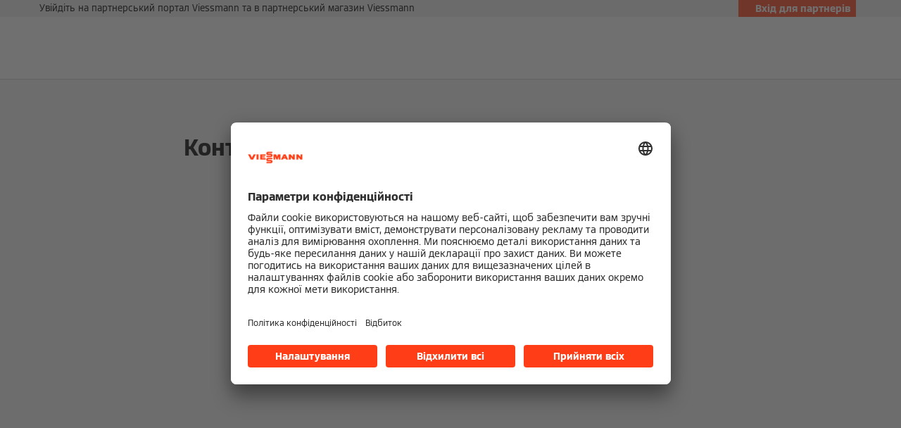

--- FILE ---
content_type: text/html;charset=utf-8
request_url: https://www.viessmann.ua/uk/kontakt/konsultatsiya.html
body_size: 13243
content:
<!DOCTYPE HTML>
<html lang="uk-UA">
    <head>

  
  <meta charset="UTF-8"/>
  <title>Ваш запит | Viessmann UA</title>
  

  

  <meta name="robots" content="noindex"/>

  
    
    <meta property="og:type" content="article"/>
  
    
    <meta property="og:url" content="https://www.viessmann.ua/uk/kontakt/konsultatsiya.html"/>
  
    
    <meta property="og:title" content="Ваш запит | Viessmann UA"/>
  
    
    <meta property="og:locale" content="uk_UA"/>
  
    
    <meta property="article:published_time" content="2024-05-14T13:58:38.854Z"/>
  
    
    <meta property="article:modified_time" content="2025-10-24T14:37:40.627Z"/>
  
    <meta name="twitter:card" content="summary"/>
    
  
    
    <meta property="og:image" content="https://www.viessmann.ua/content/dam/public-brands/master/general/viessmann-flags-allendorf.jpg/_jcr_content/renditions/original./viessmann-flags-allendorf.jpg"/>
  
    
    <meta property="og:image:width" content="1200"/>
  
    
    <meta property="og:image:height" content="630"/>
  

  <script defer="defer" type="text/javascript" src="/.rum/@adobe/helix-rum-js@%5E2/dist/rum-standalone.js"></script>
<link rel="canonical" href="https://www.viessmann.ua/uk/kontakt/konsultatsiya.html"/>

  <link rel="alternate" hreflang="uk-UA" href="https://www.viessmann.ua/uk/kontakt/konsultatsiya.html"/>


  <meta name="viewport" content="width=device-width, initial-scale=1"/>



  














  <link rel="preload" as="font" type="font/woff2" crossorigin href="/etc.clientlibs/viessmann-corporate/clientlibs/vic.app/resources/fonts/ViessmannWeb-v3-Light.woff2"/>
  <link rel="preload" as="font" type="font/woff2" crossorigin href="/etc.clientlibs/viessmann-corporate/clientlibs/vic.app/resources/fonts/ViessmannWeb-v3-Regular.woff2"/>
  <link rel="preload" as="font" type="font/woff2" crossorigin href="/etc.clientlibs/viessmann-corporate/clientlibs/vic.app/resources/fonts/ViessmannWeb-v3-Bold.woff2"/>
  <link rel="preload" as="font" type="font/woff2" crossorigin href="/etc.clientlibs/viessmann-corporate/clientlibs/vic.app/resources/fonts/ViessmannWeb-v3-WideRegular.woff2"/>





  <link rel="apple-touch-icon" sizes="57x57" href="/etc.clientlibs/viessmann-corporate/clientlibs/vic.app/resources/favicons/apple-touch-icon-57x57.png"/>
  <link rel="apple-touch-icon" sizes="60x60" href="/etc.clientlibs/viessmann-corporate/clientlibs/vic.app/resources/favicons/apple-touch-icon-60x60.png"/>
  <link rel="apple-touch-icon" sizes="72x72" href="/etc.clientlibs/viessmann-corporate/clientlibs/vic.app/resources/favicons/apple-touch-icon-72x72.png"/>
  <link rel="apple-touch-icon" sizes="76x76" href="/etc.clientlibs/viessmann-corporate/clientlibs/vic.app/resources/favicons/apple-touch-icon-76x76.png"/>
  <link rel="apple-touch-icon" sizes="114x114" href="/etc.clientlibs/viessmann-corporate/clientlibs/vic.app/resources/favicons/apple-touch-icon-114x114.png"/>
  <link rel="apple-touch-icon" sizes="120x120" href="/etc.clientlibs/viessmann-corporate/clientlibs/vic.app/resources/favicons/apple-touch-icon-120x120.png"/>
  <link rel="apple-touch-icon" sizes="144x144" href="/etc.clientlibs/viessmann-corporate/clientlibs/vic.app/resources/favicons/apple-touch-icon-144x144.png"/>
  <link rel="apple-touch-icon" sizes="152x152" href="/etc.clientlibs/viessmann-corporate/clientlibs/vic.app/resources/favicons/apple-touch-icon-152x152.png"/>
  <link rel="apple-touch-icon" sizes="180x180" href="/etc.clientlibs/viessmann-corporate/clientlibs/vic.app/resources/favicons/apple-touch-icon-180x180.png"/>
  <link rel="icon" type="image/png" sizes="192x192" href="/etc.clientlibs/viessmann-corporate/clientlibs/vic.app/resources/favicons/android-icon-192x192.png"/>
  <link rel="icon" type="image/png" sizes="96x96" href="/etc.clientlibs/viessmann-corporate/clientlibs/vic.app/resources/favicons/favicon-96x96.png"/>
  <link rel="icon" type="image/png" sizes="32x32" href="/etc.clientlibs/viessmann-corporate/clientlibs/vic.app/resources/favicons/favicon-32x32.png"/>
  <link rel="icon" type="image/png" sizes="16x16" href="/etc.clientlibs/viessmann-corporate/clientlibs/vic.app/resources/favicons/favicon-16x16.png"/>

  <link rel="manifest" href="/etc.clientlibs/viessmann-corporate/clientlibs/vic.app/resources/favicons/site.webmanifest"/>
  <link rel="mask-icon" href="/etc.clientlibs/viessmann-corporate/clientlibs/vic.app/resources/favicons/safari-pinned-tab.svg" color="#ff3e17"/>
  <link rel="shortcut icon" href="/etc.clientlibs/viessmann-corporate/clientlibs/vic.app/resources/favicons/favicon.ico"/>

  <meta name="msapplication-TileColor" content="#ff3e17"/>
  <meta name="theme-color" content="#ffffff"/>











  
<link href="/etc.clientlibs/viessmann-corporate/clientlibs/vic.app.lc-16618f538e3f635a8f123279eb143970-lc.min.css" rel="stylesheet" type="text/css">

  












     





  <script id="usercentrics-cmp" data-settings-id="PmL5QtJkS" src="https://app.usercentrics.eu/browser-ui/latest/loader.js" defer></script>
  





  
  <script>
    window.dataLayer = window.dataLayer || [];
    function gtag() {
      dataLayer.push(arguments);
    }

    gtag("consent", "default", {
      ad_storage: "denied",
      analytics_storage: "denied",
      ad_personalization: "denied",
      ad_user_data: "denied",
      wait_for_update: 2000
    });

    gtag("set", "ads_data_redaction", true);
    gtag("set", "url_passthrough", false);

    (function (w, d, s, l, i) {
      w[l] = w[l] || [];
      w[l].push({
        'gtm.start': new Date().getTime(), event: 'gtm.js'
      });
      var f = d.getElementsByTagName(s)[0],
      j = d.createElement(s), dl = l != 'dataLayer' ? '&l=' + l : '';
      j.async = true;
      j.src = '' || 'https://t.viessmann.ua/gtm.js?id=' + i + dl;
      f.parentNode.insertBefore(j, f);
    })(window, document, 'script', 'dataLayer', 'GTM-T7J6GLS');
  </script>






  
    
    

    

    
    
    

  
  
</head>
    
    <body class="contentpage page basicpage vic-m-app    " id="contentpage-033ea3eb6e">
        
        
        
            




            



            
  <noscript>
    <iframe height="0" style="display:none;visibility:hidden" width="0" src="https://www.googletagmanager.com/ns.html?id=GTM-T7J6GLS">
    </iframe>
  </noscript>


<div class="vic-m-page vic-m-page--content-page  ">
  <div id="vic-app-config" data-config-url="/uk/_jcr_content.config.json" data-template="CONTENTPAGE" data-content-path="/content/public-brands/ua/uk/contact/konsultatsiya" data-parent-path="/content/public-brands/ua/uk/contact" data-ext-page="false" data-noindex="true">
  </div>

  <div id="vic-external-search-data">
  </div>

  

  


<div class="aem-Grid aem-Grid--12 aem-Grid--default--12 ">
    
    <div class="header aem-GridColumn aem-GridColumn--default--newline aem-GridColumn--default--12 aem-GridColumn--offset--default--0">
<vic-m-header role="banner" class="vic-m-header">
  <div class="vic-m-header__invisible-links">
    <a class="vic-e-link" href="#vic-main-content" target="_self">
      <span class="vic-e-link__label">Skip to main content</span>
      
  <vic-e-icon aria-hidden="true" icon-id="vic-icon-chevron-right" class="vic-e-icon vic-e-link__icon"></vic-e-icon>

    </a>
  </div>
  <div class="vic-m-header__top-bar">
    <div class="vic-m-header__top-bar-container">
      <p class="vic-m-header__top-bar-text">Увійдіть на партнерський портал Viessmann та в партнерський магазин Viessmann</p>
      
      <vic-m-partner-login-overlay-toggle class="vic-m-partner-login-overlay-toggle vic-m-header__top-bar-overlay-toggle" content-url="/content/experience-fragments/public-brands/ua/uk/professionals-login/master/_jcr_content/root/partnerLoginOverlay.partnerLoginOverlay.html">
        <button class="vic-m-partner-login-overlay-toggle__button">
          
  <vic-e-icon aria-hidden="true" icon-id="vic-icon-person" class="vic-e-icon vic-m-partner-login-overlay-toggle__button-icon"></vic-e-icon>

          <span class="vic-m-partner-login-overlay-toggle__button-label">Вхід для партнерів</span>
        </button>
      </vic-m-partner-login-overlay-toggle>
    </div>
  </div>

  <div class="vic-m-header__main">
    <button class="vic-m-header__navigation-toggle" aria-label="Відкрита навігація" aria-controls="#vic-navigation">
      
  <vic-e-icon aria-hidden="true" icon-id="vic-icon-nav-burger" class="vic-e-icon vic-m-header__navigation-toggle-icon"></vic-e-icon>

      
    </button>

    <a href="https://www.viessmann.ua/" class="vic-m-header__logo-link" aria-label="Перейти на головну сторінку">
  
  
  <vic-e-icon aria-label="Viessmann Logo" icon-id="vic-icon-logo" class="vic-e-icon vic-m-header__logo"></vic-e-icon>

</a>


    <nav class="vic-m-header__main-nav">
      <ul class="vic-m-header__main-nav-list">
        <li class="vic-m-header__main-nav-item">
          
          
          
          
            
            
            <button class="vic-m-header__main-nav-link" data-subnav-id="/primaryItems/customtreenavigation_519995535" aria-controls="#vic-navigation">Про нас</button>
          
        </li>
      
        <li class="vic-m-header__main-nav-item">
          
          
          
          
            
            
            <button class="vic-m-header__main-nav-link" data-subnav-id="/primaryItems/customtreenavigation_1912341012" aria-controls="#vic-navigation">Бізнесу та державі</button>
          
        </li>
      
        <li class="vic-m-header__main-nav-item">
          
          
          
          
            
            
            <button class="vic-m-header__main-nav-link" data-subnav-id="/primaryItems/customtreenavigation_874780633" aria-controls="#vic-navigation">Для дому</button>
          
        </li>
      
        <li class="vic-m-header__main-nav-item" data-customer-mode="b2c">
          
          
          
          
            
            
            <button class="vic-m-header__main-nav-link" data-subnav-id="/primaryItems/customtreenavigation_113591574" aria-controls="#vic-navigation">Споживачу</button>
          
        </li>
      
        <li class="vic-m-header__main-nav-item">
          
          
          
          
            
            
            <button class="vic-m-header__main-nav-link" data-subnav-id="/primaryItems/customtreenavigation_471756749" aria-controls="#vic-navigation">Партнеру</button>
          
        </li>
      </ul>
    </nav>

    <button class="vic-m-header__icon-btn vic-m-header__search-btn" aria-label="Відкрити пошуковий рядок">
      
  <vic-e-icon aria-hidden="true" icon-id="vic-icon-search" class="vic-e-icon vic-m-header__search-icon"></vic-e-icon>

    </button>

    

  </div>

  <div class="vic-m-header__search-bar-box">
    <div class="vic-m-header__search-bar">
      
  

  <vic-e-search-input autocomplete-url="/uk/poshuk/_jcr_content.suggestions.json" search-url="https://www.viessmann.ua/uk/poshuk.html" input-label="Пошук" input-placeholder="Пошук..." search-button-label="Пошук" search-button-title="Пошук" min-length="3" max-suggestions="6" class="vic-e-search-input vic-m-header__search-input">
  </vic-e-search-input>

      <button class="vic-m-header__icon-btn vic-m-header__search-bar-close-btn" aria-label="Закрити пошуковий рядок">
        
  <vic-e-icon aria-hidden="true" icon-id="vic-icon-close" class="vic-e-icon vic-m-header__search-bar-close-icon"></vic-e-icon>

      </button>
    </div>
  </div>
</vic-m-header>

<vic-m-navigation role="navigation" class="vic-m-navigation" id="vic-navigation">
  <div class="vic-m-navigation__flyout">
    <div class="vic-m-navigation__content">
      <button class="vic-m-navigation__close-btn vic-e-closing-button" aria-label="Закрити навігацію" aria-controls="vic-navigation">
        
  <vic-e-icon aria-hidden="true" icon-id="vic-icon-close" class="vic-e-icon vic-e-closing-button__icon"></vic-e-icon>

      </button>
      <button class="vic-m-navigation__close-subnav-btn" aria-label="Закрити навігацію">
        
  <vic-e-icon aria-hidden="true" icon-id="vic-icon-arrow-left" class="vic-e-icon vic-m-navigation__close-subnav-icon"></vic-e-icon>

        <span class="vic-m-navigation__close-subnav-label">Назад</span>
      </button>
      
        
  
  
  <vic-e-icon aria-label="Viessmann Logo" icon-id="vic-icon-logo" class="vic-e-icon vic-m-navigation__logo"></vic-e-icon>



    


      

      <nav class="vic-m-navigation__navigation vic-m-navigation__navigation--primary" aria-label="Первинна навігація">
  



<ul class="vic-m-navigation__navigation-list">
  

  
  

  
  <li class="vic-m-navigation__navigation-item">
  <a class="vic-m-navigation__navigation-link " href="https://www.viessmann.ua/uk/kontakt/zapyt-po-obiektu-jakyj-proektuietsia.html">
    <span class="vic-m-navigation__navigation-link-label">У вас є проєкт?</span>
    
  </a>
  

  
</li>


    


  
  



  

  
  

  
  <li class="vic-m-navigation__navigation-item">
  
  <button class="vic-m-navigation__navigation-link">
    <span class="vic-m-navigation__navigation-link-label">Про нас</span>
  </button>
  <div class="vic-m-navigation__sub-navigation" data-id="/primaryItems/customtreenavigation_519995535">
    <span class="vic-m-navigation__subnav-headline">Про нас</span>
    
    



<ul class="vic-m-navigation__sub-navigation-list">
  

  
  

  
  <li class="vic-m-navigation__navigation-item">
  <a class="vic-m-navigation__navigation-link " href="https://www.viessmann.ua/uk/kontakt.html">
    <span class="vic-m-navigation__navigation-link-label">Контакти центрального офісу</span>
    
  </a>
</li>


    


  
  



  

  
  

  
  <li class="vic-m-navigation__navigation-item">
  <a class="vic-m-navigation__navigation-link " href="https://www.viessmann.ua/uk/kontakt/rehionalni-predstavnyky.html">
    <span class="vic-m-navigation__navigation-link-label">Регіональні менеджери</span>
    
  </a>
</li>


    


  
  



  

  
  

  
  <li class="vic-m-navigation__navigation-item">
  <a class="vic-m-navigation__navigation-link " href="https://www.viessmann.ua/uk/rishennya.html">
    <span class="vic-m-navigation__navigation-link-label">Галузі застосування</span>
    
  </a>
</li>


    


  
  



  

  
  

  
  <li class="vic-m-navigation__navigation-item">
  <a class="vic-m-navigation__navigation-link " href="https://www.viessmann.ua/uk/pokazovi-obiekty.html">
    <span class="vic-m-navigation__navigation-link-label">Реалізовані проєкти</span>
    
  </a>
</li>


    


  
  



  

  
  

  
  <li class="vic-m-navigation__navigation-item">
  <a class="vic-m-navigation__navigation-link " href="https://www.viessmann.ua/uk/pro-kompaniu/kariera.html">
    <span class="vic-m-navigation__navigation-link-label">Кар’єра</span>
    
  </a>
</li>


    


  
  



  

  
  

  
  <li class="vic-m-navigation__navigation-item">
  <a class="vic-m-navigation__navigation-link " href="https://www.viessmann.ua/uk/pro-kompaniu/novyny.html">
    <span class="vic-m-navigation__navigation-link-label">Новини</span>
    
  </a>
</li>


    


  
  


</ul>




    
  
  
  
  
    <a class="vic-e-button  vic-e-button--small vic-m-navigation__highlight-cta" href="https://www.viessmann.ua/uk/kontakt.html">
      Контакти
    </a>
    
  


    
  

  </div>
</li>


    


  
  



  

  
  

  
  <li class="vic-m-navigation__navigation-item">
  
  <button class="vic-m-navigation__navigation-link">
    <span class="vic-m-navigation__navigation-link-label">Бізнесу та державі</span>
  </button>
  <div class="vic-m-navigation__sub-navigation" data-id="/primaryItems/customtreenavigation_1912341012">
    <span class="vic-m-navigation__subnav-headline">Бізнесу та державі</span>
    
    



<ul class="vic-m-navigation__sub-navigation-list">
  

  
  

  
  <li class="vic-m-navigation__navigation-item">
  <a class="vic-m-navigation__navigation-link " href="https://www.viessmann.ua/uk/produkt/tec/vitobloc.html">
    <span class="vic-m-navigation__navigation-link-label">Когенераційні установки</span>
    
  </a>
</li>


    


  
  



  

  
  

  
  <li class="vic-m-navigation__navigation-item">
  <a class="vic-m-navigation__navigation-link " href="https://www.viessmann.ua/uk/rishennya/komertsiyno-promyslovyy/vodohrijni-transportabelni-kotelni.html">
    <span class="vic-m-navigation__navigation-link-label">Транспортабельні котельні</span>
    
  </a>
</li>


    


  
  



  

  
  

  
  <li class="vic-m-navigation__navigation-item">
  <a class="vic-m-navigation__navigation-link " href="https://www.viessmann.ua/uk/porady/tekhnolohiya-i-systemy/hazovi-kondensatsiyni-kotly.html">
    <span class="vic-m-navigation__navigation-link-label">Газові конденсаційні котли</span>
    
  </a>
</li>


    


  
  



  

  
  

  
  <li class="vic-m-navigation__navigation-item">
  <a class="vic-m-navigation__navigation-link " href="https://www.viessmann.ua/uk/produkt/velyki-kotly/vitomax.html">
    <span class="vic-m-navigation__navigation-link-label">Парові котли високого тиску</span>
    
  </a>
</li>


    


  
  



  

  
  

  
  <li class="vic-m-navigation__navigation-item">
  <a class="vic-m-navigation__navigation-link " href="https://www.viessmann.ua/uk/porady/tekhnolohiya-i-systemy/elektroparohenerator.html">
    <span class="vic-m-navigation__navigation-link-label">Електричні котли</span>
    
  </a>
</li>


    


  
  



  

  
  

  
  <li class="vic-m-navigation__navigation-item">
  <a class="vic-m-navigation__navigation-link " href="https://www.viessmann.ua/uk/porady/tekhnolohiya-i-systemy/nyzkotemperaturni-hazovi-kotly.html">
    <span class="vic-m-navigation__navigation-link-label">Низькотемпературні газові котли</span>
    
  </a>
</li>


    


  
  



  

  
  

  
  <li class="vic-m-navigation__navigation-item">
  <a class="vic-m-navigation__navigation-link " href="https://www.viessmann.ua/uk/porady/tekhnolohiya-i-systemy/vodonahrivachi.html">
    <span class="vic-m-navigation__navigation-link-label">Буферні водонагрівачі</span>
    
  </a>
</li>


    


  
  



  

  
  

  
  <li class="vic-m-navigation__navigation-item">
  <a class="vic-m-navigation__navigation-link " href="https://www.viessmann.ua/uk/porady/tekhnolohiya-i-systemy/nyzkotemperaturni-hazovi-kotly.html">
    <span class="vic-m-navigation__navigation-link-label">Льодоакумулятори </span>
    
  </a>
</li>


    


  
  



  

  
  

  
  <li class="vic-m-navigation__navigation-item">
  <a class="vic-m-navigation__navigation-link " href="https://www.viessmann.ua/uk/porady/tekhnolohiya-i-systemy/opalennya-vodnem.html">
    <span class="vic-m-navigation__navigation-link-label">Опалення воднем</span>
    
  </a>
</li>


    


  
  


</ul>




    
  
  
  
  
    <a class="vic-e-button  vic-e-button--small vic-m-navigation__highlight-cta" href="https://www.viessmann.ua/uk/kontakt/rehionalni-predstavnyky.html">
      Консультація експерта
    </a>
    
  


    
  

  </div>
</li>


    


  
  



  

  
  

  
  <li class="vic-m-navigation__navigation-item">
  
  <button class="vic-m-navigation__navigation-link">
    <span class="vic-m-navigation__navigation-link-label">Для дому</span>
  </button>
  <div class="vic-m-navigation__sub-navigation" data-id="/primaryItems/customtreenavigation_874780633">
    <span class="vic-m-navigation__subnav-headline">Для дому</span>
    
    



<ul class="vic-m-navigation__sub-navigation-list">
  

  
  

  
  <li class="vic-m-navigation__navigation-item">
  <a class="vic-m-navigation__navigation-link " href="https://www.viessmann.ua/uk/produkt/gasove-opalennya/vitodens.html">
    <span class="vic-m-navigation__navigation-link-label">Газові котли</span>
    
  </a>
</li>


    


  
  



  

  
  

  
  <li class="vic-m-navigation__navigation-item">
  <a class="vic-m-navigation__navigation-link " href="https://www.viessmann.ua/uk/porady/tekhnolohiya-i-systemy/teploviy-nasos.html">
    <span class="vic-m-navigation__navigation-link-label">Теплові насоси</span>
    
  </a>
</li>


    


  
  



  

  
  

  
  <li class="vic-m-navigation__navigation-item">
  <a class="vic-m-navigation__navigation-link " href="https://www.viessmann.ua/uk/porady/tekhnolohiya-i-systemy/fotovoltayika.html">
    <span class="vic-m-navigation__navigation-link-label">Фотоелектричні модулі</span>
    
  </a>
</li>


    


  
  



  

  
  

  
  <li class="vic-m-navigation__navigation-item">
  <a class="vic-m-navigation__navigation-link " href="https://www.viessmann.ua/uk/porady/tekhnolohiya-i-systemy/solar-thermal-system.html">
    <span class="vic-m-navigation__navigation-link-label">Сонячні колектори</span>
    
  </a>
</li>


    


  
  



  

  
  

  
  <li class="vic-m-navigation__navigation-item">
  <a class="vic-m-navigation__navigation-link " href="https://www.viessmann.ua/uk/porady/tekhnolohiya-i-systemy/vodonahrivachi.html">
    <span class="vic-m-navigation__navigation-link-label">Водонагрівачі</span>
    
  </a>
</li>


    


  
  



  

  
  

  
  <li class="vic-m-navigation__navigation-item">
  <a class="vic-m-navigation__navigation-link " href="https://www.viessmann.ua/uk/porady/tekhnolohiya-i-systemy/elektroopalennya.html">
    <span class="vic-m-navigation__navigation-link-label">Електричні котли</span>
    
  </a>
</li>


    


  
  



  

  
  

  
  <li class="vic-m-navigation__navigation-item">
  <a class="vic-m-navigation__navigation-link " href="https://www.viessmann.ua/uk/porady/tekhnolohiya-i-systemy/opalennya-na-drovakh.html">
    <span class="vic-m-navigation__navigation-link-label">Дров’яні котли</span>
    
  </a>
</li>


    


  
  



  

  
  

  
  <li class="vic-m-navigation__navigation-item">
  <a class="vic-m-navigation__navigation-link " href="https://www.viessmann.ua/uk/porady/tekhnolohiya-i-systemy/peletni-kotly.html">
    <span class="vic-m-navigation__navigation-link-label">Пелетні котли</span>
    
  </a>
</li>


    


  
  



  

  
  

  
  <li class="vic-m-navigation__navigation-item">
  <a class="vic-m-navigation__navigation-link " href="https://www.viessmann.ua/uk/porady/tekhnolohiya-i-systemy/gibrydna-systema-opalennya.html">
    <span class="vic-m-navigation__navigation-link-label">Гібридні системи опалення</span>
    
  </a>
</li>


    


  
  



  

  
  

  
  <li class="vic-m-navigation__navigation-item">
  <a class="vic-m-navigation__navigation-link " href="https://www.viessmann.ua/uk/rishennya/smart-tekhnolohiyi/rozumnyy-dim.html">
    <span class="vic-m-navigation__navigation-link-label">Розумний будинок</span>
    
  </a>
</li>


    


  
  


</ul>




    
  
  
  
  
    <a class="vic-e-button  vic-e-button--small vic-m-navigation__highlight-cta" href="https://www.viessmann.ua/uk/kontakt/rehionalni-predstavnyky.html" target="_blank">
      Консультація експерта
    </a>
    
  


    
  

  </div>
</li>


    


  
  



  

  
  

  
  <li data-customer-mode="b2c" class="vic-m-navigation__navigation-item">
  
  <button class="vic-m-navigation__navigation-link">
    <span class="vic-m-navigation__navigation-link-label">Споживачу</span>
  </button>
  <div class="vic-m-navigation__sub-navigation" data-id="/primaryItems/customtreenavigation_113591574">
    <span class="vic-m-navigation__subnav-headline">Споживачу</span>
    
    



<ul class="vic-m-navigation__sub-navigation-list">
  

  
  

  
  <li class="vic-m-navigation__navigation-item">
  <a class="vic-m-navigation__navigation-link " href="https://www.viessmann.ua/uk/kontakt/mahazyny-partneriv-prydbaty-kotly.html">
    <span class="vic-m-navigation__navigation-link-label">Де купити побутове обладнання?</span>
    
  </a>
</li>


    


  
  



  

  
  

  
  <li class="vic-m-navigation__navigation-item">
  <a class="vic-m-navigation__navigation-link vic-m-navigation__navigation-link--external" rel="noopener nofollow" href="https://www.google.com/maps/d/u/0/viewer?mid=1zQ9SZ4pWU8ywf8VVH5qgRbmr8tA&femb=1&ll=48.583888241869154%2C30.58379144999997&z=6" target="_blank">
    <span class="vic-m-navigation__navigation-link-label">Сервіс та запчастини</span>
    
  <vic-e-icon aria-hidden="true" icon-id="vic-icon-external-link" class="vic-e-icon "></vic-e-icon>

  </a>
</li>


    


  
  



  

  
  

  
  <li class="vic-m-navigation__navigation-item">
  <a class="vic-m-navigation__navigation-link vic-m-navigation__navigation-link--external" rel="noopener nofollow" href="https://serviceportal.viessmann.ua/check-certificate" target="_blank">
    <span class="vic-m-navigation__navigation-link-label">Перевірити сертифікацію сервісного партнера</span>
    
  <vic-e-icon aria-hidden="true" icon-id="vic-icon-external-link" class="vic-e-icon "></vic-e-icon>

  </a>
</li>


    


  
  



  

  
  

  
  <li class="vic-m-navigation__navigation-item">
  <a class="vic-m-navigation__navigation-link " href="https://www.viessmann.ua/uk/sluzhby/harantijne-obsluhovuvannia/harantijne-obsluhovuvannia-promyslovoho-obladnannia.html" target="_blank">
    <span class="vic-m-navigation__navigation-link-label">Cервіс та ремонт промислового обладнання</span>
    
  </a>
</li>


    


  
  



  

  
  

  
  <li class="vic-m-navigation__navigation-item">
  <a class="vic-m-navigation__navigation-link " href="https://www.viessmann.ua/uk/sluzhby/harantijne-obsluhovuvannia.html" target="_blank">
    <span class="vic-m-navigation__navigation-link-label">Гарантійне обслуговування</span>
    
  </a>
</li>


    


  
  



  

  
  

  
  <li class="vic-m-navigation__navigation-item">
  <a class="vic-m-navigation__navigation-link vic-m-navigation__navigation-link--external" rel="noopener nofollow" href="https://serviceportal.viessmann.ua/check-warranty" target="_blank">
    <span class="vic-m-navigation__navigation-link-label">Перевірити наявність гарантії</span>
    
  <vic-e-icon aria-hidden="true" icon-id="vic-icon-external-link" class="vic-e-icon "></vic-e-icon>

  </a>
</li>


    


  
  



  

  
  

  
  <li class="vic-m-navigation__navigation-item">
  <a class="vic-m-navigation__navigation-link vic-m-navigation__navigation-link--external" rel="noopener nofollow" href="https://vibooks.viessmann.com/ua/uk" target="_blank">
    <span class="vic-m-navigation__navigation-link-label">Інструкції з експлуатації </span>
    
  <vic-e-icon aria-hidden="true" icon-id="vic-icon-external-link" class="vic-e-icon "></vic-e-icon>

  </a>
</li>


    


  
  



  

  
  

  
  <li class="vic-m-navigation__navigation-item">
  <a class="vic-m-navigation__navigation-link " href="https://www.viessmann.ua/uk/pro-kompaniu/normatyvni-dokumenty.html">
    <span class="vic-m-navigation__navigation-link-label">Сертифікати, висновки, дозволи</span>
    
  </a>
</li>


    


  
  



  

  
  

  
  <li class="vic-m-navigation__navigation-item">
  <a class="vic-m-navigation__navigation-link " href="https://www.viessmann.ua/uk/produkt/systema-upravlinnya-ta-pidklyuchennya/vicare-app.html">
    <span class="vic-m-navigation__navigation-link-label">Мобільний застосунок ViCare</span>
    
  </a>
</li>


    


  
  



  

  
  

  
  <li class="vic-m-navigation__navigation-item">
  <a class="vic-m-navigation__navigation-link vic-m-navigation__navigation-link--external" rel="noopener nofollow" href="https://shop.viessmann.ua" target="_blank">
    <span class="vic-m-navigation__navigation-link-label">Інтернет-магазин виробника</span>
    
  <vic-e-icon aria-hidden="true" icon-id="vic-icon-external-link" class="vic-e-icon "></vic-e-icon>

  </a>
</li>


    


  
  



  

  
  

  
  <li class="vic-m-navigation__navigation-item">
  <a class="vic-m-navigation__navigation-link vic-m-navigation__navigation-link--external" rel="noopener nofollow" href="https://chatbot.viessmann.ua" target="_blank">
    <span class="vic-m-navigation__navigation-link-label">Чат-бот у Viber</span>
    
  <vic-e-icon aria-hidden="true" icon-id="vic-icon-external-link" class="vic-e-icon "></vic-e-icon>

  </a>
</li>


    


  
  


</ul>




    
  
  
  
  
    <a class="vic-e-button  vic-e-button--small vic-m-navigation__highlight-cta" href="https://www.viessmann.ua/uk/kontakt.html" target="_blank">
      Контакти
    </a>
    
  


    
  

  </div>
</li>


    


  
  



  

  
  

  
  <li class="vic-m-navigation__navigation-item">
  
  <button class="vic-m-navigation__navigation-link">
    <span class="vic-m-navigation__navigation-link-label">Партнеру</span>
  </button>
  <div class="vic-m-navigation__sub-navigation" data-id="/primaryItems/customtreenavigation_471756749">
    <span class="vic-m-navigation__subnav-headline">Партнеру</span>
    
    



<ul class="vic-m-navigation__sub-navigation-list">
  

  
  

  
  <li class="vic-m-navigation__navigation-item">
  <a class="vic-m-navigation__navigation-link " href="https://www.viessmann.ua/uk/price-list.html">
    <span class="vic-m-navigation__navigation-link-label">Прайс-листи / Товарний курс</span>
    
  </a>
</li>


    


  
  



  

  
  

  
  <li class="vic-m-navigation__navigation-item">
  <a class="vic-m-navigation__navigation-link vic-m-navigation__navigation-link--external" rel="noopener nofollow" href="https://partnerportal.viessmann-climatesolutions.com/ua/uk.html" target="_blank">
    <span class="vic-m-navigation__navigation-link-label">Partner Portal</span>
    
  <vic-e-icon aria-hidden="true" icon-id="vic-icon-external-link" class="vic-e-icon "></vic-e-icon>

  </a>
</li>


    


  
  



  

  
  

  
  <li class="vic-m-navigation__navigation-item">
  <a class="vic-m-navigation__navigation-link vic-m-navigation__navigation-link--external" rel="noopener nofollow" href="https://serviceportal.viessmann.ua/" target="_blank">
    <span class="vic-m-navigation__navigation-link-label">Програма лояльності V+</span>
    
  <vic-e-icon aria-hidden="true" icon-id="vic-icon-external-link" class="vic-e-icon "></vic-e-icon>

  </a>
</li>


    


  
  



  

  
  

  
  <li class="vic-m-navigation__navigation-item">
  <a class="vic-m-navigation__navigation-link vic-m-navigation__navigation-link--external" rel="noopener nofollow" href="https://serviceportal.viessmann.ua/seminars" target="_blank">
    <span class="vic-m-navigation__navigation-link-label">Розклад семінарів Vi Academy</span>
    
  <vic-e-icon aria-hidden="true" icon-id="vic-icon-external-link" class="vic-e-icon "></vic-e-icon>

  </a>
</li>


    


  
  



  

  
  

  
  <li class="vic-m-navigation__navigation-item">
  <a class="vic-m-navigation__navigation-link vic-m-navigation__navigation-link--external" rel="noopener nofollow" href="https://viparts.viessmann-climatesolutions.com/overview" target="_blank">
    <span class="vic-m-navigation__navigation-link-label">Сервіс підбору запчастин</span>
    
  <vic-e-icon aria-hidden="true" icon-id="vic-icon-external-link" class="vic-e-icon "></vic-e-icon>

  </a>
</li>


    


  
  



  

  
  

  
  <li class="vic-m-navigation__navigation-item">
  <a class="vic-m-navigation__navigation-link vic-m-navigation__navigation-link--external" rel="noopener nofollow" href="https://vibooks.viessmann-climatesolutions.com/ua/uk" target="_blank">
    <span class="vic-m-navigation__navigation-link-label">ViBooks: технічна документація</span>
    
  <vic-e-icon aria-hidden="true" icon-id="vic-icon-external-link" class="vic-e-icon "></vic-e-icon>

  </a>
</li>


    


  
  



  

  
  

  
  <li class="vic-m-navigation__navigation-item">
  <a class="vic-m-navigation__navigation-link vic-m-navigation__navigation-link--external" rel="noopener nofollow" href="https://schematics.viessmann-climatesolutions.com" target="_blank">
    <span class="vic-m-navigation__navigation-link-label">Каталог типових схем</span>
    
  <vic-e-icon aria-hidden="true" icon-id="vic-icon-external-link" class="vic-e-icon "></vic-e-icon>

  </a>
</li>


    


  
  



  

  
  

  
  <li class="vic-m-navigation__navigation-item">
  <a class="vic-m-navigation__navigation-link " href="https://www.viessmann.ua/uk/produkt/systema-upravlinnya-ta-pidklyuchennya/viguide-app.html">
    <span class="vic-m-navigation__navigation-link-label">Додаток ViGuide</span>
    
  </a>
</li>


    


  
  



  

  
  

  
  <li class="vic-m-navigation__navigation-item">
  <a class="vic-m-navigation__navigation-link " href="https://www.viessmann.ua/uk/pro-kompaniu/normatyvni-dokumenty.html">
    <span class="vic-m-navigation__navigation-link-label">Сертифікати відповідності</span>
    
  </a>
</li>


    


  
  


</ul>




    
  
  
  
  
    <a class="vic-e-button  vic-e-button--small vic-m-navigation__highlight-cta" href="https://www.viessmann.ua/uk/fakhivtsi/spetsialisty/staty-torhovym-partnerom.html" target="_blank">
      Cтати партнером
    </a>
    
  


    
  

  </div>
</li>


    


  
  



  

  
  

  
  <li data-customer-mode="b2c" class="vic-m-navigation__navigation-item">
  <a class="vic-m-navigation__navigation-link" href="https://www.viessmann.ua/uk/porady.html">
    <span class="vic-m-navigation__navigation-link-label">Блог експерта</span>
  </a>
  
  <div class="vic-m-navigation__sub-navigation" data-id="/primaryItems/customtreenavigation">
    <span class="vic-m-navigation__subnav-headline">Блог експерта</span>
    <a class="vic-m-navigation__show-all-link" href="https://www.viessmann.ua/uk/porady.html">
      Статті та корисні поради
    </a>
    



<ul class="vic-m-navigation__sub-navigation-list">
  

  
  

  
  <li class="vic-m-navigation__navigation-item">
  <a class="vic-m-navigation__navigation-link" href="https://www.viessmann.ua/uk/porady/tekhnolohiya-i-systemy.html">
    <span class="vic-m-navigation__navigation-link-label">Технології та системи</span>
  </a>
  
  <div class="vic-m-navigation__sub-navigation">
    <span class="vic-m-navigation__subnav-headline">Технології та системи</span>
    <a class="vic-m-navigation__show-all-link" href="https://www.viessmann.ua/uk/porady/tekhnolohiya-i-systemy.html">
      Technik &amp; Systeme im Überblick
    </a>
    <ul class="vic-m-navigation__sub-navigation-list">
      <li class="vic-m-navigation__navigation-item">
        <a class="vic-m-navigation__navigation-link" href="https://www.viessmann.ua/uk/porady/tekhnolohiya-i-systemy/yaka-systema-opalennya.html">
          <span class="vic-m-navigation__navigation-link-label">Яка система опалення підходить саме вам?</span>
        </a>
      </li>
    
      <li class="vic-m-navigation__navigation-item">
        <a class="vic-m-navigation__navigation-link" href="https://www.viessmann.ua/uk/porady/tekhnolohiya-i-systemy/fotovoltayika.html">
          <span class="vic-m-navigation__navigation-link-label">Фотоелектрика</span>
        </a>
      </li>
    
      <li class="vic-m-navigation__navigation-item">
        <a class="vic-m-navigation__navigation-link" href="https://www.viessmann.ua/uk/porady/tekhnolohiya-i-systemy/elektroopalennya.html">
          <span class="vic-m-navigation__navigation-link-label">Електричний обігрівач</span>
        </a>
      </li>
    
      <li class="vic-m-navigation__navigation-item">
        <a class="vic-m-navigation__navigation-link" href="https://www.viessmann.ua/uk/porady/tekhnolohiya-i-systemy/gibrydna-systema-opalennya.html">
          <span class="vic-m-navigation__navigation-link-label">Гібридна система опалення</span>
        </a>
      </li>
    
      <li class="vic-m-navigation__navigation-item">
        <a class="vic-m-navigation__navigation-link" href="https://www.viessmann.ua/uk/porady/tekhnolohiya-i-systemy/vodonahrivachi.html">
          <span class="vic-m-navigation__navigation-link-label">Водонагрівачі для будь-яких потреб</span>
        </a>
      </li>
    
      <li class="vic-m-navigation__navigation-item">
        <a class="vic-m-navigation__navigation-link" href="https://www.viessmann.ua/uk/porady/tekhnolohiya-i-systemy/ventyliacijni-systemy.html">
          <span class="vic-m-navigation__navigation-link-label">Система вентиляції: переваги та принцип роботи</span>
        </a>
      </li>
    
      <li class="vic-m-navigation__navigation-item">
        <a class="vic-m-navigation__navigation-link" href="https://www.viessmann.ua/uk/porady/tekhnolohiya-i-systemy/hazove-opalennya.html">
          <span class="vic-m-navigation__navigation-link-label">Газове опалення: вдосконалене опалення з конденсаційною технологією</span>
        </a>
      </li>
    
      <li class="vic-m-navigation__navigation-item">
        <a class="vic-m-navigation__navigation-link" href="https://www.viessmann.ua/uk/porady/tekhnolohiya-i-systemy/ridkopalyvni.html">
          <span class="vic-m-navigation__navigation-link-label">Рідкопаливне опалення: ефективне опалення та модернізація</span>
        </a>
      </li>
    
      <li class="vic-m-navigation__navigation-item">
        <a class="vic-m-navigation__navigation-link" href="https://www.viessmann.ua/uk/porady/tekhnolohiya-i-systemy/yakist-povitria.html">
          <span class="vic-m-navigation__navigation-link-label">Якість повітря</span>
        </a>
      </li>
    
      <li class="vic-m-navigation__navigation-item">
        <a class="vic-m-navigation__navigation-link" href="https://www.viessmann.ua/uk/porady/tekhnolohiya-i-systemy/vodohrijni-transportabelni-kotelni.html">
          <span class="vic-m-navigation__navigation-link-label">Водогрійні транспортабельні котельні</span>
        </a>
      </li>
    
      <li class="vic-m-navigation__navigation-item">
        <a class="vic-m-navigation__navigation-link" href="https://www.viessmann.ua/uk/porady/tekhnolohiya-i-systemy/effektyvnist-teplovoho-nasosa.html">
          <span class="vic-m-navigation__navigation-link-label">Ефективність теплового насоса</span>
        </a>
      </li>
    
      <li class="vic-m-navigation__navigation-item">
        <a class="vic-m-navigation__navigation-link" href="https://www.viessmann.ua/uk/porady/tekhnolohiya-i-systemy/promyslovi-kotly.html">
          <span class="vic-m-navigation__navigation-link-label">Промислові/комерційні котли</span>
        </a>
      </li>
    </ul>
    

  </div>
</li>


    


  
  



  

  
  

  
  <li class="vic-m-navigation__navigation-item">
  <a class="vic-m-navigation__navigation-link" href="https://www.viessmann.ua/uk/porady/pidkazky.html">
    <span class="vic-m-navigation__navigation-link-label">Поради та інструкції</span>
  </a>
  
  <div class="vic-m-navigation__sub-navigation">
    <span class="vic-m-navigation__subnav-headline">Поради та інструкції</span>
    <a class="vic-m-navigation__show-all-link" href="https://www.viessmann.ua/uk/porady/pidkazky.html">
      Поради та інструкції з першого погляду
    </a>
    <ul class="vic-m-navigation__sub-navigation-list">
      <li class="vic-m-navigation__navigation-item">
        <a class="vic-m-navigation__navigation-link" href="https://www.viessmann.ua/uk/porady/pidkazky/kontrol-i-rehulyuvannya-opalennya.html">
          <span class="vic-m-navigation__navigation-link-label">Керування відкритим і закритим контуром опалення</span>
        </a>
      </li>
    
      <li class="vic-m-navigation__navigation-item">
        <a class="vic-m-navigation__navigation-link" href="https://www.viessmann.ua/uk/porady/pidkazky/nova-systema-opalennya-pershi-kroky.html">
          <span class="vic-m-navigation__navigation-link-label">Нова система опалення - перші кроки</span>
        </a>
      </li>
    
      <li class="vic-m-navigation__navigation-item">
        <a class="vic-m-navigation__navigation-link" href="https://www.viessmann.ua/uk/porady/pidkazky/zaoshchadyty-enerho-i-zmenshyty-vytraty-na-opalennya.html">
          <span class="vic-m-navigation__navigation-link-label">Заощаджуйте енергію та зменшуйте витрати на опалення</span>
        </a>
      </li>
    
      <li class="vic-m-navigation__navigation-item">
        <a class="vic-m-navigation__navigation-link" href="https://www.viessmann.ua/uk/porady/pidkazky/aktyvuvaty-prohramu-vidpustky.html">
          <span class="vic-m-navigation__navigation-link-label">Активація програми вихідного дня</span>
        </a>
      </li>
    
      <li class="vic-m-navigation__navigation-item">
        <a class="vic-m-navigation__navigation-link" href="https://www.viessmann.ua/uk/porady/pidkazky/hidravlichne-balansuvannya.html">
          <span class="vic-m-navigation__navigation-link-label">Гідравлічне балансування</span>
        </a>
      </li>
    
      <li class="vic-m-navigation__navigation-item">
        <a class="vic-m-navigation__navigation-link" href="https://www.viessmann.ua/uk/porady/pidkazky/spustyty-povitria-systemy.html">
          <span class="vic-m-navigation__navigation-link-label">Розповітрення системи опалення</span>
        </a>
      </li>
    
      <li class="vic-m-navigation__navigation-item">
        <a class="vic-m-navigation__navigation-link" href="https://www.viessmann.ua/uk/porady/pidkazky/optymizaciya-hvp.html">
          <span class="vic-m-navigation__navigation-link-label">Оптимізація споживання ГВП</span>
        </a>
      </li>
    
      <li class="vic-m-navigation__navigation-item">
        <a class="vic-m-navigation__navigation-link" href="https://www.viessmann.ua/uk/porady/pidkazky/teplovi-nasosy.html">
          <span class="vic-m-navigation__navigation-link-label">Об&#39;єм теплового насоса</span>
        </a>
      </li>
    </ul>
    

  </div>
</li>


    


  
  



  

  
  

  
  <li class="vic-m-navigation__navigation-item">
  <a class="vic-m-navigation__navigation-link" href="https://www.viessmann.ua/uk/porady/tekhnichne-obsluhovuvannya-ta-remont.html">
    <span class="vic-m-navigation__navigation-link-label">Технічне обслуговування</span>
  </a>
  
  <div class="vic-m-navigation__sub-navigation">
    <span class="vic-m-navigation__subnav-headline">Технічне обслуговування</span>
    <a class="vic-m-navigation__show-all-link" href="https://www.viessmann.ua/uk/porady/tekhnichne-obsluhovuvannya-ta-remont.html">
      Технічне обслуговуванн з першого погляду
    </a>
    <ul class="vic-m-navigation__sub-navigation-list">
      <li class="vic-m-navigation__navigation-item">
        <a class="vic-m-navigation__navigation-link" href="https://www.viessmann.ua/uk/porady/tekhnichne-obsluhovuvannya-ta-remont/tekhnichne-obsluhovuvannya.html">
          <span class="vic-m-navigation__navigation-link-label">Договір на технічне обслуговування та ремонт системи опалення</span>
        </a>
      </li>
    
      <li class="vic-m-navigation__navigation-item">
        <a class="vic-m-navigation__navigation-link" href="https://www.viessmann.ua/uk/porady/tekhnichne-obsluhovuvannya-ta-remont/tekhnichne-obsluhovuvannya-fotoelektryka.html">
          <span class="vic-m-navigation__navigation-link-label">Обслуговування фотоелектричних систем</span>
        </a>
      </li>
    
      <li class="vic-m-navigation__navigation-item">
        <a class="vic-m-navigation__navigation-link" href="https://www.viessmann.ua/uk/porady/tekhnichne-obsluhovuvannya-ta-remont/systema-opalennya-shumyt.html">
          <span class="vic-m-navigation__navigation-link-label">Опалювальна система шумить</span>
        </a>
      </li>
    
      <li class="vic-m-navigation__navigation-item">
        <a class="vic-m-navigation__navigation-link" href="https://www.viessmann.ua/uk/porady/tekhnichne-obsluhovuvannya-ta-remont/viessmann-opalennya-nespravnist.html">
          <span class="vic-m-navigation__navigation-link-label">Опалювальна система Viessmann відображає несправність</span>
        </a>
      </li>
    
      <li class="vic-m-navigation__navigation-item">
        <a class="vic-m-navigation__navigation-link" href="https://www.viessmann.ua/uk/porady/tekhnichne-obsluhovuvannya-ta-remont/yak-zaminyty-radiatory.html">
          <span class="vic-m-navigation__navigation-link-label">Заміна радіаторів</span>
        </a>
      </li>
    
      <li class="vic-m-navigation__navigation-item">
        <a class="vic-m-navigation__navigation-link" href="https://www.viessmann.ua/uk/porady/tekhnichne-obsluhovuvannya-ta-remont/opalennya-poshkodzheno.html">
          <span class="vic-m-navigation__navigation-link-label">Несправність системи опалення</span>
        </a>
      </li>
    </ul>
    

  </div>
</li>


    


  
  



  

  
  

  
  <li class="vic-m-navigation__navigation-item">
  <a class="vic-m-navigation__navigation-link" href="https://www.viessmann.ua/uk/porady/інформація-про-покупку-та-поради.html">
    <span class="vic-m-navigation__navigation-link-label">Інформація про придбання обладнання</span>
  </a>
  
  <div class="vic-m-navigation__sub-navigation">
    <span class="vic-m-navigation__subnav-headline">Інформація про придбання обладнання</span>
    <a class="vic-m-navigation__show-all-link" href="https://www.viessmann.ua/uk/porady/інформація-про-покупку-та-поради.html">
      Інформація про купівлю та поради з вибору обладнання
    </a>
    <ul class="vic-m-navigation__sub-navigation-list">
      <li class="vic-m-navigation__navigation-item">
        <a class="vic-m-navigation__navigation-link" href="https://www.viessmann.ua/uk/porady/інформація-про-покупку-та-поради/koly-varto-obraty-khu.html">
          <span class="vic-m-navigation__navigation-link-label">Коли є сенс у когенераційній установці?</span>
        </a>
      </li>
    
      <li class="vic-m-navigation__navigation-item">
        <a class="vic-m-navigation__navigation-link" href="https://www.viessmann.ua/uk/porady/інформація-про-покупку-та-поради/nova-systema-opalennya-v-stariy-budivli.html">
          <span class="vic-m-navigation__navigation-link-label">Нові системи опалення в старих будівлях</span>
        </a>
      </li>
    
      <li class="vic-m-navigation__navigation-item">
        <a class="vic-m-navigation__navigation-link" href="https://www.viessmann.ua/uk/porady/інформація-про-покупку-та-поради/kupyty-novu-systemu-opalennya.html">
          <span class="vic-m-navigation__navigation-link-label">Придбання нової системи опалення</span>
        </a>
      </li>
    
      <li class="vic-m-navigation__navigation-item">
        <a class="vic-m-navigation__navigation-link" href="https://www.viessmann.ua/uk/porady/інформація-про-покупку-та-поради/yak-vybraty-montaznyka.html">
          <span class="vic-m-navigation__navigation-link-label">Знайдіть інсталятора</span>
        </a>
      </li>
    
      <li class="vic-m-navigation__navigation-item">
        <a class="vic-m-navigation__navigation-link" href="https://www.viessmann.ua/uk/porady/інформація-про-покупку-та-поради/planuvannya-sonyachno-teplovoi-systemy.html">
          <span class="vic-m-navigation__navigation-link-label">Розрахунок сонячної теплової системи - розмір і конструкція</span>
        </a>
      </li>
    
      <li class="vic-m-navigation__navigation-item">
        <a class="vic-m-navigation__navigation-link" href="https://www.viessmann.ua/uk/porady/інформація-про-покупку-та-поради/kupyty-teplovyy-nasos.html">
          <span class="vic-m-navigation__navigation-link-label">Придбання теплового насосу</span>
        </a>
      </li>
    
      <li class="vic-m-navigation__navigation-item">
        <a class="vic-m-navigation__navigation-link" href="https://www.viessmann.ua/uk/porady/інформація-про-покупку-та-поради/teplovi-nasosy-v-starykh-novykh-budynkakh.html">
          <span class="vic-m-navigation__navigation-link-label">Теплові насоси в нових і старих будівлях</span>
        </a>
      </li>
    </ul>
    

  </div>
</li>


    


  
  



  

  
  

  
  


    


  
  


</ul>




    

    
  

  </div>
</li>


    


  
  



  

  
  

  
  <li data-customer-mode="b2b" class="vic-m-navigation__navigation-item">
  <a class="vic-m-navigation__navigation-link" href="https://www.viessmann.ua/uk/fakhivtsi.html">
    <span class="vic-m-navigation__navigation-link-label">Фахівці</span>
  </a>
  
  <div class="vic-m-navigation__sub-navigation" data-id="/primaryItems/customtreenavigation_293313408">
    <span class="vic-m-navigation__subnav-headline">Фахівці</span>
    <a class="vic-m-navigation__show-all-link" href="https://www.viessmann.ua/uk/fakhivtsi.html">
      Фахівці
    </a>
    



<ul class="vic-m-navigation__sub-navigation-list">
  

  
  

  
  <li class="vic-m-navigation__navigation-item">
  <a class="vic-m-navigation__navigation-link " href="https://www.viessmann.ua/uk/fakhivtsi/spetsialisty.html">
    <span class="vic-m-navigation__navigation-link-label">Сервісні інженери</span>
    
  </a>
</li>


    


  
  



  

  
  

  
  <li class="vic-m-navigation__navigation-item">
  <a class="vic-m-navigation__navigation-link " href="https://www.viessmann.ua/uk/fakhivtsi/planuvannya-ta-konsultatsiya/arhitektory.html">
    <span class="vic-m-navigation__navigation-link-label">Інформація для архітекторів/проектувальників</span>
    
  </a>
</li>


    


  
  



  

  
  

  
  <li class="vic-m-navigation__navigation-item">
  
  <button class="vic-m-navigation__navigation-link">
    <span class="vic-m-navigation__navigation-link-label">Інформація для спеціалізованих галузей</span>
  </button>
  <div class="vic-m-navigation__sub-navigation">
    <span class="vic-m-navigation__subnav-headline">Інформація для спеціалізованих галузей</span>
    
    <ul class="vic-m-navigation__sub-navigation-list">
      <li class="vic-m-navigation__navigation-item">
        <a class="vic-m-navigation__navigation-link" href="https://www.viessmann.ua/uk/fakhivtsi/torhivlya/komertsiyno-promyslovyy-systemy.html">
          <span class="vic-m-navigation__navigation-link-label">Торгівля та промисловість</span>
        </a>
      </li>
    
      <li class="vic-m-navigation__navigation-item">
        <a class="vic-m-navigation__navigation-link" href="https://www.viessmann.ua/uk/fakhivtsi/torhivlya/komertsiyno-promyslovyy-systemy/hoteli-ta-likarni.html">
          <span class="vic-m-navigation__navigation-link-label">Енергетичні системи для готельного та ресторанного бізнесу</span>
        </a>
      </li>
    
      <li class="vic-m-navigation__navigation-item">
        <a class="vic-m-navigation__navigation-link" href="https://www.viessmann.ua/uk/fakhivtsi/torhivlya/spilnoty.html">
          <span class="vic-m-navigation__navigation-link-label">Державні установи</span>
        </a>
      </li>
    
      <li class="vic-m-navigation__navigation-item">
        <a class="vic-m-navigation__navigation-link" href="https://www.viessmann.ua/uk/fakhivtsi/torhivlya/komertsiyno-promyslovyy-systemy.html">
          <span class="vic-m-navigation__navigation-link-label">Торгівля та промисловість</span>
        </a>
      </li>
    </ul>
    

  </div>
</li>


    


  
  


</ul>




    

    
  

  </div>
</li>


    


  
  



  

  
  

  
  <li data-customer-mode="b2b" class="vic-m-navigation__navigation-item">
  <a class="vic-m-navigation__navigation-link" href="https://www.viessmann.ua/uk/sluzhby.html">
    <span class="vic-m-navigation__navigation-link-label">Додаткові можливості</span>
  </a>
  
  <div class="vic-m-navigation__sub-navigation" data-id="/primaryItems/customtreenavigation_1103292037">
    <span class="vic-m-navigation__subnav-headline">Додаткові можливості</span>
    <a class="vic-m-navigation__show-all-link" href="https://www.viessmann.ua/uk/sluzhby.html">
      Скористайтесь послугами
    </a>
    



<ul class="vic-m-navigation__sub-navigation-list">
  

  
  

  
  <li class="vic-m-navigation__navigation-item">
  <a class="vic-m-navigation__navigation-link " href="https://www.viessmann.ua/uk/sluzhby/onlayn-instrumenty.html">
    <span class="vic-m-navigation__navigation-link-label">Онлайн інструменти</span>
    
  </a>
</li>


    


  
  



  

  
  

  
  <li class="vic-m-navigation__navigation-item">
  <a class="vic-m-navigation__navigation-link " href="https://www.viessmann.ua/uk/sluzhby/instruktsiyi-z-ekspluatatsiyi--baza-danykh-vibooks.html">
    <span class="vic-m-navigation__navigation-link-label">Брошури</span>
    
  </a>
</li>


    


  
  



  

  
  

  
  <li class="vic-m-navigation__navigation-item">
  <a class="vic-m-navigation__navigation-link " href="https://www.viessmann.ua/uk/sluzhby/zavantazhennya.html">
    <span class="vic-m-navigation__navigation-link-label">Завантаження</span>
    
  </a>
</li>


    


  
  



  

  
  

  
  <li class="vic-m-navigation__navigation-item">
  <a class="vic-m-navigation__navigation-link " rel="noopener nofollow" href="https://www.viessmann.ua/uk/profesionaly/spetsialisty/service-plus.html" target="_blank">
    <span class="vic-m-navigation__navigation-link-label">Сервіс Плюс</span>
    
  </a>
</li>


    


  
  



  

  
  

  
  


    


  
  



  

  
  

  
  <li class="vic-m-navigation__navigation-item">
  <a class="vic-m-navigation__navigation-link " href="https://www.viessmann.ua/uk/produkt/systema-upravlinnya-ta-pidklyuchennya/viguide-app.html">
    <span class="vic-m-navigation__navigation-link-label">Додаток ViGuide</span>
    
  </a>
</li>


    


  
  


</ul>




    

    
  

  </div>
</li>


    


  
  


</ul>




</nav>
      <nav class="vic-m-navigation__navigation vic-m-navigation__navigation--secondary" aria-label="Вторинна навігація">
  



<ul class="vic-m-navigation__navigation-list">
  

  
  

  
  <li class="vic-m-navigation__navigation-item" data-customer-mode="b2c">
  <a class="vic-m-navigation__navigation-link vic-m-navigation__navigation-link--external" rel="noopener nofollow" href="https://shop.viessmann.ua/ua/" target="_blank">
    <span class="vic-m-navigation__navigation-link-label">Shop Viessmann</span>
    
  <vic-e-icon aria-hidden="true" icon-id="vic-icon-external-link" class="vic-e-icon "></vic-e-icon>

  </a>
  

  
</li>


    


  
  



  

  
  

  
  <li class="vic-m-navigation__navigation-item" data-customer-mode="b2c">
  <a class="vic-m-navigation__navigation-link " href="https://www.viessmann.ua/uk/kontakt/rehionalni-predstavnyky.html">
    <span class="vic-m-navigation__navigation-link-label">Програми кредитування</span>
    
  </a>
  

  
</li>


    


  
  



  

  
  

  
  <li class="vic-m-navigation__navigation-item">
  
  <button class="vic-m-navigation__navigation-link">
    <span class="vic-m-navigation__navigation-link-label">Сервісна підтримка</span>
  </button>
  <div class="vic-m-navigation__sub-navigation" data-id="/secondaryItems/customtreenavigation">
    <span class="vic-m-navigation__subnav-headline">Сервісна підтримка</span>
    
    



<ul class="vic-m-navigation__sub-navigation-list">
  

  
  

  
  <li class="vic-m-navigation__navigation-item">
  <a class="vic-m-navigation__navigation-link vic-m-navigation__navigation-link--external" rel="noopener nofollow" href="https://www.google.com/maps/d/u/0/viewer?mid=1zQ9SZ4pWU8ywf8VVH5qgRbmr8tA&femb=1&ll=48.583888241869154%2C30.58379144999997&z=6" target="_blank">
    <span class="vic-m-navigation__navigation-link-label">Сервіс побутового обладнання</span>
    
  <vic-e-icon aria-hidden="true" icon-id="vic-icon-external-link" class="vic-e-icon "></vic-e-icon>

  </a>
</li>


    


  
  



  

  
  

  
  <li class="vic-m-navigation__navigation-item">
  <a class="vic-m-navigation__navigation-link " href="https://www.viessmann.ua/uk/sluzhby/harantijne-obsluhovuvannia/harantijne-obsluhovuvannia-promyslovoho-obladnannia.html">
    <span class="vic-m-navigation__navigation-link-label">Сервіс промислового обладнання</span>
    
  </a>
</li>


    


  
  


</ul>




    

    
  

  </div>
</li>


    


  
  


</ul>




</nav>
      <nav class="vic-m-navigation__navigation vic-m-navigation__navigation--tertiary" aria-label="Третинна навігація">
  



<ul class="vic-m-navigation__navigation-list">
  

  
  

  
  <li class="vic-m-navigation__navigation-item">
  <a class="vic-m-navigation__navigation-link " href="https://www.viessmann.ua/uk/produkt/povna-prohrama-postavok.html">
    <span class="vic-m-navigation__navigation-link-label">Усі інжерені рішення Viessmann</span>
    
  </a>
  

  
</li>


    


  
  


</ul>




</nav>

      
  
  
  
  
    <a class="vic-e-button  vic-e-button--small vic-m-navigation__highlight-cta" href="https://www.viessmann.ua/uk/kontakt.html" target="_blank">
      Зв&#39;язатися з нами
    </a>
    
  



      
    </div>

    <div class="vic-m-navigation__target-group-box">
  <vic-e-target-group-switch class="vic-e-target-group-switch" role="button" tabindex="0" aria-haspopup="dialog">
    <span class="vic-e-target-group-switch__option">Домовласники</span>
    <span class="vic-e-target-group-switch__option">Професіонали</span>
  </vic-e-target-group-switch>
</div>

    


    <button class="vic-e-a11y-closing-button vic-m-navigation__a11y-closing-btn" aria-label="Закрити навігацію" aria-controls="vic-navigation">
    </button>

  </div>
</vic-m-navigation>
</div>

    
</div>


  

  




  <main class="vic-m-page-main" id="vic-main-content">

    


    <!-- /* template specific content */ -->

    


<div class="aem-Grid aem-Grid--12 aem-Grid--default--12 ">
    
    <section class="vic-component aem-GridColumn aem-GridColumn--default--12">






  <div class="vic-m-legalpage-hero">
    <h1 class="vic-m-legalpage-hero__headline">Контакт – Ваш запит на Viessmann</h1>
  </div>

  
    


</section>
<div class="container responsivegrid aem-GridColumn aem-GridColumn--default--12">

    
    <div id="container-2c2956cf5b" class="cmp-container">
        


<div class="aem-Grid aem-Grid--12 aem-Grid--default--12 ">
    
    <div class="vic-m-form-component aem-GridColumn aem-GridColumn--default--12"><vic-m-form content_id="5b2426796895d5b7622e6300e299ecef" content_type="Form" submit-url="https://www.viessmann.ua/uk/kontakt/konsultatsiya/_jcr_content/root/content/form.submit.json" verification-code-pattern="[A-Z]{null}" class="vic-m-form" id="Загальний запит" ip-service-url="https://api.ipstack.com/check?access_key=ce9647b8e37c1b03c425e6fb54f9e742&amp;fields=ip,time_zone,country_code">
  
  <div class="vic-m-form__content">
    
    
    <form method="POST" class="vic-m-form__form" novalidate>
      <vic-m-form-group class="vic-m-form-group vic-m-form-group--no-margin">
        <vic-e-text-input class="vic-e-text-input vic-e-form-field vic-m-form__input vic-state-invisible" tabindex="-1" name="Загальний запит_nohonig" autocomplete="Загальний запит_nohonig">
        </vic-e-text-input>
        
        
      </vic-m-form-group>
      







  

  
  

  
  <div class="vic-e-richtext">
  
<div id="text-31459743e9" class="cmp-text">
    <p>  </p>
<p>  </p>

</div>

    


</div>


  
  



  

  
  

  
  <vic-m-form-group class="vic-m-form-group ">
  
  







  

  
  

  
  <vic-e-textarea class="vic-e-textarea vic-e-form-field vic-m-form__input" name="Ваш запит" label="Ваш запит" rows="5" required error-message="Будь ласка, вкажіть дійсне значення.">
</vic-e-textarea>


    


  
  



  

  
  

  
  <vic-m-radio-group class="vic-m-radio-group vic-m-form-field-group vic-m-form__input" name="Звертання" legend="Звертання" required error-message="Будь ласка, вкажіть дійсне значення." uuid="e775206f0c90975120ab67eda7726357">
  
    <option value="Не вказано" selected>Не вказано</option>
  
    <option value="пані">пані</option>
  
    <option value="пан">пан</option>
  
</vic-m-radio-group>


    



  
  



  

  
  

  
  <vic-e-text-input class="vic-e-text-input vic-e-form-field vic-m-form__input" name="Ім&#39;я" label="Ваше ім&#39;я" required maxlength="40" pattern="^\D*$" error-message="Будь ласка, вкажіть дійсне значення." is-half uuid="d7d63e14e032c41141675fc8aae30d40" type="text" inputmode="text">
</vic-e-text-input>


    



  
  



  

  
  

  
  <vic-e-text-input class="vic-e-text-input vic-e-form-field vic-m-form__input" name="Прізвище" label="Ваше прізвище (за бажанням)" maxlength="80" pattern="^\D*$" error-message="Будь ласка, вкажіть дійсне значення." is-half uuid="38232f5a0a2292f2c34c546547734943" type="text" inputmode="text">
</vic-e-text-input>


    



  
  



  

  
  

  
  <vic-e-text-input class="vic-e-text-input vic-e-form-field vic-m-form__input" name="Адреса" label="Ваша вулиця й номер будинку (за бажанням)" maxlength="255" error-message="Будь ласка, вкажіть дійсне значення." uuid="1ab34e4bba7548746c51a34224330c45" type="text" inputmode="text">
</vic-e-text-input>


    



  
  



  

  
  

  
  <vic-e-text-input class="vic-e-text-input vic-e-form-field vic-m-form__input" name="Поштовий індекс" label="Поштовий індекс (за бажанням)" maxlength="5" pattern="^([\d]{5})$" error-message="Будь ласка, вкажіть дійсне значення." is-half uuid="5c1add57b755b76d9b6817d0d105ddc7" type="text" inputmode="text">
</vic-e-text-input>


    



  
  



  

  
  

  
  <vic-e-text-input class="vic-e-text-input vic-e-form-field vic-m-form__input" name="Місто/село, область" label="Місто/село, область" required maxlength="40" pattern="^\D*$" error-message="Будь ласка, вкажіть дійсне значення." is-half uuid="b4c11c86afa0174bc0005e1d133ddfee" type="text" inputmode="text">
</vic-e-text-input>


    



  
  



  

  
  

  
  <vic-e-text-input class="vic-e-text-input vic-e-form-field vic-m-form__input" name="Телефон" label="Ваш контактний телефон * (за бажанням)" maxlength="40" pattern="^[0-9 \(\)+\-]{1,20}$" error-message="Будь ласка, вкажіть дійсне значення." is-half uuid="8f55362f04bc23849517167fbf8d6837" type="text" inputmode="text">
</vic-e-text-input>


    



  
  



  

  
  

  
  <vic-e-text-input class="vic-e-text-input vic-e-form-field vic-m-form__input" name="Електронна пошта" label="Ваша електронна адреса (за бажанням)" maxlength="80" pattern="^[a-zA-Z0-9_.+\-]+@[a-zA-Z0-9\-]+\.[a-zA-Z0-9.\-]+$" error-message="Будь ласка, вкажіть дійсне значення." is-half uuid="8bf4ec529f20c1ea23314a0fc4e95a83" type="text" inputmode="text">
</vic-e-text-input>


    



  
  



  

  
  

  
  <vic-e-check-box class="vic-e-check-box vic-e-checkable-form-field vic-m-form__input" name="Я приймаю політику захисту даних." description="Ми використовуємо Ваші особисті дані виключно відповідно до нашої Політики щодо захисту особистих даних.

Запитуючи проспект, будь ласка не забудьте вказати свою повну адресу.
" required error-message="Будь ласка, вкажіть дійсне значення." uuid="581a6411e8e74626a85c93182ca112b4">
  <p>Я погоджуюся з умовами <a href="https://www.viessmann.ua/uk/zakhyst-osobystykh-danykh.html">Політики щодо захисту особистих даних.</a></p>

</vic-e-check-box>


    



  
  



  

  
  

  
  <div class="vic-e-richtext">
  
<div id="text-ea733fac67" class="cmp-text">
    <blockquote>*З метою якомога швидшої відповіді на Ваш запит ми просимо Вас зазначити свій номер телефону. Зазначення номера телефону не є обов&#39;язковим.</blockquote>

</div>

    


</div>


  
  




</vic-m-form-group>


  
  




      <button class="vic-e-button vic-m-form__submit-btn " type="submit">
        Надіслати
      </button>
    </form>
  </div>

  <div class="vic-m-form__error">
    <h3 class="vic-m-form__response-headline">Помилка.</h3>
    <p class="vic-m-form__response-text">Наразі ми не можемо обробити ваш запит. Будь ласка, спробуйте пізніше</p>
  </div>

</vic-m-form>

    

</div>

    
</div>

    </div>

    
</div>

    
</div>


    

  </main>

  
    
      
    
    
  

  <footer class="vic-m-footer">
  <div class="vic-m-footer__breadcrumb-wrapper">
    <div class="vic-m-footer__breadcrumb-box">
      <div class="vic-m-footer__back-to-top-box">
        <vic-e-back-to-top class="vic-e-back-to-top" role="button" tabindex="0">
          <span class="vic-e-back-to-top__label">Повернутися до початку</span>
          
  <vic-e-icon aria-hidden="true" icon-id="vic-icon-back-to-top" class="vic-e-icon vic-e-back-to-top__icon"></vic-e-icon>

        </vic-e-back-to-top>
      </div>
      <nav class="vic-m-breadcrumb" aria-label="Breadcrumb">
  <ol class="vic-m-breadcrumb__items">
    <li class="vic-m-breadcrumb__item">
      <a class="vic-m-breadcrumb__link" href="https://www.viessmann.ua/">
        Viessmann Україна 
      </a>
      
  <vic-e-icon aria-hidden="true" icon-id="vic-icon-chevron-right" class="vic-e-icon vic-m-breadcrumb__icon"></vic-e-icon>

    </li>
  
    <li class="vic-m-breadcrumb__item">
      <a class="vic-m-breadcrumb__link" href="https://www.viessmann.ua/uk/kontakt.html">
        Контакти
      </a>
      
  <vic-e-icon aria-hidden="true" icon-id="vic-icon-chevron-right" class="vic-e-icon vic-m-breadcrumb__icon"></vic-e-icon>

    </li>
  
    <li class="vic-m-breadcrumb__item">
      <a class="vic-m-breadcrumb__link" aria-current="page" href="https://www.viessmann.ua/uk/kontakt/konsultatsiya.html">
        Ваш запит
      </a>
      
  <vic-e-icon aria-hidden="true" icon-id="vic-icon-chevron-right" class="vic-e-icon vic-m-breadcrumb__icon"></vic-e-icon>

    </li>
  </ol>
</nav>

    </div>
  </div>

  <div class="vic-m-footer-content-section">
  <div class="vic-m-footer-content-section__content">
    <div class="vic-m-footer-content-section__text">
      <div class="vic-e-richtext">
        <h3>Ми Viessmann Climate Solutions.</h3>
<p>Заснована в 1917 році як виробник опалювальної техніки, сьогодні Viessmann Climate Solutions є провідним світовим постачальником рішень у галузі сталого клімату (опалення, охолодження, якість води та повітря) та відновлюваних джерел енергії. </p>
<p>Інтегрований портфель Viessmann Climate Solutions поєднує продукти та системи за допомогою цифрових платформ і послуг, створюючи індивідуальний комфортний клімат для користувачів. </p>
<p>Viessmann Climate Solutions є частиною Carrier Global Corporation, світового лідера в галузі інтелектуальних кліматичних та енергетичних рішень.</p>

      </div>
    </div>
  </div>
  <div class="vic-m-footer-content-section__bg-image-box">
    
  <vic-e-lazy-image src="/content/dam/public-brands/master/general/boiler_plate_bg.jpg/_jcr_content/renditions/original./boiler_plate_bg.jpg" alt="Viessmann Boilerplate" srcset="/content/dam/public-brands/master/general/boiler_plate_bg.jpg/_jcr_content/renditions/original.image_file.320.105.file/boiler_plate_bg.jpg 320w, /content/dam/public-brands/master/general/boiler_plate_bg.jpg/_jcr_content/renditions/original.image_file.640.211.file/boiler_plate_bg.jpg 640w, /content/dam/public-brands/master/general/boiler_plate_bg.jpg/_jcr_content/renditions/original.image_file.1280.421.file/boiler_plate_bg.jpg 1280w, /content/dam/public-brands/master/general/boiler_plate_bg.jpg/_jcr_content/renditions/original.image_file.1920.632.file/boiler_plate_bg.jpg 1920w, /content/dam/public-brands/master/general/boiler_plate_bg.jpg/_jcr_content/renditions/original.image_file.2560.843.file/boiler_plate_bg.jpg 2560w" sizes="100vw" class="vic-e-lazy-image vic-js-lazy-image vic-m-footer-content-section__bg-image" aspectRatio="cover" title="Viessmann Boilerplate" loading-placeholder="/content/dam/public-brands/master/general/boiler_plate_bg.jpg/_jcr_content/renditions/original.image_file.60.20.file/boiler_plate_bg.jpg" aspect-ratio="cover"><img aria-hidden="true" draggable="false" class="vic-e-lazy-image__loading-placeholder" loading="lazy" src="/content/dam/public-brands/master/general/boiler_plate_bg.jpg/_jcr_content/renditions/original.image_file.60.20.file/boiler_plate_bg.jpg" alt="Viessmann Boilerplate"/></vic-e-lazy-image>
  
  


  </div>

</div>


  
    <div class="vic-m-recommended-topics">
  <h3 class="vic-m-recommended-topics__headline">Рекомендовані теми
  </h3>
  <ul class="vic-m-link-list">
    <li class="vic-m-link-list__item">
      <a class="vic-e-link vic-e-link--icon-left vic-e-link--meta" href="https://www.viessmann.ua/uk/kontakt/mahazyny-partneriv-prydbaty-kotly.html">
        <span class="vic-e-link__label">Магазини партнерів, де придбати побутове обладнання</span>
        
  <vic-e-icon aria-hidden="true" icon-id="vic-icon-chevron-right" class="vic-e-icon vic-e-link__icon"></vic-e-icon>

      </a>
    </li>
  
    <li class="vic-m-link-list__item">
      <a class="vic-e-link vic-e-link--icon-left vic-e-link--meta" href="https://www.viessmann.ua/uk/kontakt/rehionalni-predstavnyky.html">
        <span class="vic-e-link__label">Регіональні представники</span>
        
  <vic-e-icon aria-hidden="true" icon-id="vic-icon-chevron-right" class="vic-e-icon vic-e-link__icon"></vic-e-icon>

      </a>
    </li>
  
    <li class="vic-m-link-list__item">
      <a class="vic-e-link vic-e-link--icon-left vic-e-link--meta" href="https://www.viessmann.ua/uk/kontakt/predstavnyctva.html">
        <span class="vic-e-link__label">Представництва</span>
        
  <vic-e-icon aria-hidden="true" icon-id="vic-icon-chevron-right" class="vic-e-icon vic-e-link__icon"></vic-e-icon>

      </a>
    </li>
  
    <li class="vic-m-link-list__item">
      <a class="vic-e-link vic-e-link--icon-left vic-e-link--meta" href="https://www.viessmann.ua/uk/porady/інформація-про-покупку-та-поради/koly-varto-obraty-khu.html">
        <span class="vic-e-link__label">Коли є сенс у когенераційній установці?</span>
        
  <vic-e-icon aria-hidden="true" icon-id="vic-icon-chevron-right" class="vic-e-icon vic-e-link__icon"></vic-e-icon>

      </a>
    </li>
  
    <li class="vic-m-link-list__item">
      <a class="vic-e-link vic-e-link--icon-left vic-e-link--meta" href="https://www.viessmann.ua/uk/porady/інформація-про-покупку-та-поради/виробляйте-гвп-використовуючи-сонячну-енергію-та-скорочуйте-витрати.html">
        <span class="vic-e-link__label">Виробляйте ГВП використовуючи сонячну енергію та скорочуйте витрати</span>
        
  <vic-e-icon aria-hidden="true" icon-id="vic-icon-chevron-right" class="vic-e-icon vic-e-link__icon"></vic-e-icon>

      </a>
    </li>
  
    <li class="vic-m-link-list__item">
      <a class="vic-e-link vic-e-link--icon-left vic-e-link--meta" href="https://www.viessmann.ua/uk/porady/інформація-про-покупку-та-поради/підключення-фотоелектричної-системи-ось-що-вам-потрібно-знати.html">
        <span class="vic-e-link__label">Підключення фотоелектричної системи: ось що вам потрібно знати</span>
        
  <vic-e-icon aria-hidden="true" icon-id="vic-icon-chevron-right" class="vic-e-icon vic-e-link__icon"></vic-e-icon>

      </a>
    </li>
  </ul>
</div>


    

  

  
    <div class="vic-m-sitemap">
  <div class="vic-m-sitemap__grid">

      <div class="vic-m-sitemap__grid-item">
    


  <h3 class="vic-m-sitemap__headline">Обладнання</h3>

  <nav class="vic-m-sitemap__nav-list" aria-label="Обладнання">
    



<ul class="vic-m-link-list">
  

  
  <li class="item section vic-m-link-list__item">
  
    <a class="vic-e-link  vic-e-link--meta vic-e-link--icon-left" href="https://www.viessmann.ua/uk/produkt/gasove-opalennya/vitodens.html" target="_blank">
      
      
      
      <span class="vic-e-link__label">Конденсаційні побутові котли</span>
      
  <vic-e-icon aria-hidden="true" icon-id="vic-icon-chevron-right" class="vic-e-icon vic-e-link__icon"></vic-e-icon>

    </a>
  
  
    

</li>


  
  

  
  



  

  
  <li class="item section vic-m-link-list__item">
  
    <a class="vic-e-link  vic-e-link--meta vic-e-link--icon-left" href="https://www.viessmann.ua/uk/produkt/teplovyy-nasos/vitocal.html">
      
      
      
      <span class="vic-e-link__label">Теплові насоси</span>
      
  <vic-e-icon aria-hidden="true" icon-id="vic-icon-chevron-right" class="vic-e-icon vic-e-link__icon"></vic-e-icon>

    </a>
  
  
    

</li>


  
  

  
  



  

  
  <li class="item section vic-m-link-list__item">
  
    <a class="vic-e-link  vic-e-link--meta vic-e-link--icon-left" href="https://www.viessmann.ua/uk/produkt/sontse/vitosol.html">
      
      
      
      <span class="vic-e-link__label">Геліосистеми</span>
      
  <vic-e-icon aria-hidden="true" icon-id="vic-icon-chevron-right" class="vic-e-icon vic-e-link__icon"></vic-e-icon>

    </a>
  
  
    

</li>


  
  

  
  



  

  
  <li class="item section vic-m-link-list__item">
  
    <a class="vic-e-link  vic-e-link--meta vic-e-link--icon-left" href="https://www.viessmann.ua/uk/produkt/vodonahrivachi/vitocell.html">
      
      
      
      <span class="vic-e-link__label">Буферні водонагрівачі</span>
      
  <vic-e-icon aria-hidden="true" icon-id="vic-icon-chevron-right" class="vic-e-icon vic-e-link__icon"></vic-e-icon>

    </a>
  
  
    

</li>


  
  

  
  



  

  
  <li class="item section vic-m-link-list__item">
  
    <a class="vic-e-link  vic-e-link--meta vic-e-link--icon-left" href="https://www.viessmann.ua/uk/produkt/tec/vitobloc.html">
      
      
      
      <span class="vic-e-link__label">Транспортабельні котельні</span>
      
  <vic-e-icon aria-hidden="true" icon-id="vic-icon-chevron-right" class="vic-e-icon vic-e-link__icon"></vic-e-icon>

    </a>
  
  
    

</li>


  
  

  
  



  

  
  <li class="item section vic-m-link-list__item">
  
    <a class="vic-e-link  vic-e-link--meta vic-e-link--icon-left" href="https://www.viessmann.ua/uk/produkt/tec/vitobloc.html">
      
      
      
      <span class="vic-e-link__label">Когенераційні установки</span>
      
  <vic-e-icon aria-hidden="true" icon-id="vic-icon-chevron-right" class="vic-e-icon vic-e-link__icon"></vic-e-icon>

    </a>
  
  
    

</li>


  
  

  
  



  

  
  <li class="item section vic-m-link-list__item">
  
    <a class="vic-e-link  vic-e-link--meta vic-e-link--icon-left" href="https://www.viessmann.ua/uk/produkt/velyki-kotly/vitomax.html">
      
      
      
      <span class="vic-e-link__label">Парові котли високого тиску</span>
      
  <vic-e-icon aria-hidden="true" icon-id="vic-icon-chevron-right" class="vic-e-icon vic-e-link__icon"></vic-e-icon>

    </a>
  
  
    

</li>


  
  

  
  


</ul>




  </nav>

</div>
      <div class="vic-m-sitemap__grid-item">
    


  <h3 class="vic-m-sitemap__headline">Споживачу</h3>

  <nav class="vic-m-sitemap__nav-list" aria-label="Споживачу">
    



<ul class="vic-m-link-list">
  

  
  <li class="item section vic-m-link-list__item">
  
    <a class="vic-e-link  vic-e-link--meta vic-e-link--icon-left" rel="noopener nofollow" href="https://shop.viessmann.ua/ua/">
      
      
      
      <span class="vic-e-link__label">Інтернет-магазин виробника</span>
      
  <vic-e-icon aria-hidden="true" icon-id="vic-icon-external-link" class="vic-e-icon vic-e-link__icon"></vic-e-icon>

    </a>
  
  
    

</li>


  
  

  
  



  

  
  <li class="item section vic-m-link-list__item">
  
    <a class="vic-e-link  vic-e-link--meta vic-e-link--icon-left" rel="noopener nofollow" href="https://www.viessmann.ua/uk/kontakt/mahazyny-partneriv-prydbaty-kotly.html" target="_blank">
      
      
      
      <span class="vic-e-link__label">Де придбати побутове обладнання?</span>
      
  <vic-e-icon aria-hidden="true" icon-id="vic-icon-chevron-right" class="vic-e-icon vic-e-link__icon"></vic-e-icon>

    </a>
  
  
    

</li>


  
  

  
  



  

  
  <li class="item section vic-m-link-list__item">
  
    <a class="vic-e-link  vic-e-link--meta vic-e-link--icon-left" rel="noopener nofollow" href="https://www.viessmann.ua/uk/sluzhby/servisni-partnery.html" target="_blank">
      
      
      
      <span class="vic-e-link__label">Сервісні партнери</span>
      
  <vic-e-icon aria-hidden="true" icon-id="vic-icon-chevron-right" class="vic-e-icon vic-e-link__icon"></vic-e-icon>

    </a>
  
  
    

</li>


  
  

  
  



  

  
  <li class="item section vic-m-link-list__item">
  
    <a class="vic-e-link  vic-e-link--meta vic-e-link--icon-left" rel="noopener nofollow" href="https://www.viessmann.ua/uk/fakhivtsi/spetsialisty/service-plus.html" target="_blank">
      
      
      
      <span class="vic-e-link__label">Cервіс від виробника Viessmann Service Plus (промислове обладнання)</span>
      
  <vic-e-icon aria-hidden="true" icon-id="vic-icon-chevron-right" class="vic-e-icon vic-e-link__icon"></vic-e-icon>

    </a>
  
  
    

</li>


  
  

  
  



  

  
  <li class="item section vic-m-link-list__item">
  
    <a class="vic-e-link  vic-e-link--meta vic-e-link--icon-left" rel="noopener nofollow" href="https://www.viessmann.ua/uk/sluzhby/harantijne-obsluhovuvannia.html" target="_blank">
      
      
      
      <span class="vic-e-link__label">Гарантійне обслуговування обладнання</span>
      
  <vic-e-icon aria-hidden="true" icon-id="vic-icon-chevron-right" class="vic-e-icon vic-e-link__icon"></vic-e-icon>

    </a>
  
  
    

</li>


  
  

  
  



  

  
  <li class="item section vic-m-link-list__item">
  
    <a class="vic-e-link  vic-e-link--meta vic-e-link--icon-left" rel="noopener nofollow" href="https://www.viessmann.ua/uk/sluzhby/harantijne-obsluhovuvannia/jak-otrymaty-povnu-harantiju.html" target="_blank">
      
      
      
      <span class="vic-e-link__label">Як отримати гарантію?</span>
      
  <vic-e-icon aria-hidden="true" icon-id="vic-icon-chevron-right" class="vic-e-icon vic-e-link__icon"></vic-e-icon>

    </a>
  
  
    

</li>


  
  

  
  


</ul>




  </nav>

</div>
      <div class="vic-m-sitemap__grid-item">
    


  <h3 class="vic-m-sitemap__headline">Партнерам</h3>

  <nav class="vic-m-sitemap__nav-list" aria-label="Партнерам">
    



<ul class="vic-m-link-list">
  

  
  <li class="item section vic-m-link-list__item">
  
    <a class="vic-e-link  vic-e-link--meta vic-e-link--icon-left" href="https://www.viessmann.ua/uk/kontakt/rehionalni-predstavnyky.html">
      
      
      
      <span class="vic-e-link__label">Ваш регіональний менеджер Viessmann</span>
      
  <vic-e-icon aria-hidden="true" icon-id="vic-icon-chevron-right" class="vic-e-icon vic-e-link__icon"></vic-e-icon>

    </a>
  
  
    

</li>


  
  

  
  



  

  
  <li class="item section vic-m-link-list__item">
  
    <a class="vic-e-link  vic-e-link--meta vic-e-link--icon-left" rel="noopener nofollow" href="https://vibooks.viessmann-climatesolutions.com/" target="_blank">
      
      
      
      <span class="vic-e-link__label">Технічна документація ViBooks</span>
      
  <vic-e-icon aria-hidden="true" icon-id="vic-icon-external-link" class="vic-e-icon vic-e-link__icon"></vic-e-icon>

    </a>
  
  
    

</li>


  
  

  
  



  

  
  <li class="item section vic-m-link-list__item">
  
    <a class="vic-e-link  vic-e-link--meta vic-e-link--icon-left" href="https://www.viessmann.ua/uk/sluzhby/onlayn-instrumenty.html" target="_blank">
      
      
      
      <span class="vic-e-link__label">Онлайн інструменти Viessmann</span>
      
  <vic-e-icon aria-hidden="true" icon-id="vic-icon-chevron-right" class="vic-e-icon vic-e-link__icon"></vic-e-icon>

    </a>
  
  
    

</li>


  
  

  
  



  

  
  <li class="item section vic-m-link-list__item">
  
    <a class="vic-e-link  vic-e-link--meta vic-e-link--icon-left" rel="noopener nofollow" href="https://www.viessmann.ua/uk/sluzhby/produktinfo-fb.html" target="_blank">
      
      
      
      <span class="vic-e-link__label">Інформація для партнерів</span>
      
  <vic-e-icon aria-hidden="true" icon-id="vic-icon-chevron-right" class="vic-e-icon vic-e-link__icon"></vic-e-icon>

    </a>
  
  
    

</li>


  
  

  
  



  

  
  <li class="item section vic-m-link-list__item">
  
    <a class="vic-e-link  vic-e-link--meta vic-e-link--icon-left" href="https://www.viessmann.ua/uk/fakhivtsi/spetsialisty/staty-torhovym-partnerom.html" target="_blank">
      
      
      
      <span class="vic-e-link__label">Співпраця</span>
      
  <vic-e-icon aria-hidden="true" icon-id="vic-icon-chevron-right" class="vic-e-icon vic-e-link__icon"></vic-e-icon>

    </a>
  
  
    

</li>


  
  

  
  


</ul>




  </nav>

</div>
      <div class="vic-m-sitemap__grid-item">
    


  <h3 class="vic-m-sitemap__headline">Viessmann CS в Україні</h3>

  <nav class="vic-m-sitemap__nav-list" aria-label="Viessmann CS в Україні">
    



<ul class="vic-m-link-list">
  

  
  <li class="item section vic-m-link-list__item">
  
    <a class="vic-e-link  vic-e-link--meta vic-e-link--icon-left" href="https://www.viessmann.ua/uk/kontakt.html" target="_blank">
      
      
      
      <span class="vic-e-link__label">Зв&#39;язатися з нами</span>
      
  <vic-e-icon aria-hidden="true" icon-id="vic-icon-chevron-right" class="vic-e-icon vic-e-link__icon"></vic-e-icon>

    </a>
  
  
    

</li>


  
  

  
  



  

  
  <li class="item section vic-m-link-list__item">
  
    <a class="vic-e-link  vic-e-link--meta vic-e-link--icon-left" href="https://www.viessmann.ua/uk/pro-kompaniu/normatyvni-dokumenty.html" target="_blank">
      
      
      
      <span class="vic-e-link__label">Сертифікати/нормативні документи</span>
      
  <vic-e-icon aria-hidden="true" icon-id="vic-icon-chevron-right" class="vic-e-icon vic-e-link__icon"></vic-e-icon>

    </a>
  
  
    

</li>


  
  

  
  



  

  
  <li class="item section vic-m-link-list__item">
  
    <a class="vic-e-link  vic-e-link--meta vic-e-link--icon-left" href="https://www.viessmann.ua/uk/pro-kompaniu/kariera.html">
      
      
      
      <span class="vic-e-link__label">Кар’єра</span>
      
  <vic-e-icon aria-hidden="true" icon-id="vic-icon-chevron-right" class="vic-e-icon vic-e-link__icon"></vic-e-icon>

    </a>
  
  
    

</li>


  
  

  
  



  

  
  <li class="item section vic-m-link-list__item">
  
    <a class="vic-e-link  vic-e-link--meta vic-e-link--icon-left" href="https://www.viessmann.ua/uk/pro-kompaniu/novyny.html" target="_blank">
      
      
      
      <span class="vic-e-link__label">Новини</span>
      
  <vic-e-icon aria-hidden="true" icon-id="vic-icon-chevron-right" class="vic-e-icon vic-e-link__icon"></vic-e-icon>

    </a>
  
  
    

</li>


  
  

  
  



  

  
  <li class="item section vic-m-link-list__item">
  
    <a class="vic-e-link  vic-e-link--meta vic-e-link--icon-left" href="https://www.viessmann.ua/uk/fakhivtsi/spetsialisty/staty-torhovym-partnerom.html">
      
      
      
      <span class="vic-e-link__label">Співпраця</span>
      
  <vic-e-icon aria-hidden="true" icon-id="vic-icon-chevron-right" class="vic-e-icon vic-e-link__icon"></vic-e-icon>

    </a>
  
  
    

</li>


  
  

  
  


</ul>




  </nav>

</div>

      <div class="vic-m-sitemap__grid-item"><h3 class="vic-m-sitemap__headline">
  Ми в соцмережах
</h3>


  



<ul class="vic-m-sitemap__social-links">
  

  
  

  
  
<li class="vic-m-sitemap__social-item">
  <a class="vic-e-social-link vic-e-button vic-e-button--tertiary" title="Facebook" rel="noopener nofollow" href="https://www.facebook.com/viessmannclimatesolutionsua" target="_blank">
    
  <vic-e-icon aria-hidden="true" icon-id="vic-icon-facebook" class="vic-e-icon vic-e-social-link__icon"></vic-e-icon>

  </a>
</li>



  
  



  

  
  

  
  
<li class="vic-m-sitemap__social-item">
  <a class="vic-e-social-link vic-e-button vic-e-button--tertiary" title="Youtube" rel="noopener nofollow" href="https://www.youtube.com/@viessmannclimatesolutionsua" target="_blank">
    
  <vic-e-icon aria-hidden="true" icon-id="vic-icon-youtube" class="vic-e-icon vic-e-social-link__icon"></vic-e-icon>

  </a>
</li>



  
  



  

  
  

  
  
<li class="vic-m-sitemap__social-item">
  <a class="vic-e-social-link vic-e-button vic-e-button--tertiary" title="Instagram" rel="noopener nofollow" href="https://instagram.com/viessmannclimatesolitionsua" target="_blank">
    
  <vic-e-icon aria-hidden="true" icon-id="vic-icon-instagram" class="vic-e-icon vic-e-social-link__icon"></vic-e-icon>

  </a>
</li>



  
  



  

  
  

  
  
<li class="vic-m-sitemap__social-item">
  <a class="vic-e-social-link vic-e-button vic-e-button--tertiary" title="LinkedIn" rel="noopener nofollow" href="https://www.linkedin.com/company/viessmannclimatesolutions" target="_blank">
    
  <vic-e-icon aria-hidden="true" icon-id="vic-icon-linkedin" class="vic-e-icon vic-e-social-link__icon"></vic-e-icon>

  </a>
</li>



  
  


</ul>






</div>

  </div>
</div>
  

  
    <div class="vic-m-legal-footer">
  <div class="vic-m-legal-footer__content">
    
      
      

      <a href="https://www.viessmann.ua/" class="vic-m-legal-footer__logo-link" aria-label="Перейти на головну сторінку">
  
  
  <vic-e-icon aria-label="Viessmann Logo" icon-id="vic-icon-logo" class="vic-e-icon vic-m-legal-footer__logo"></vic-e-icon>

</a>


    


    

    <nav class="vic-m-legal-footer__nav-box" aria-label="Юридична навігація">
      



<ul class="vic-m-legal-footer__nav">
  

  
  <li class="vic-m-legal-footer__nav-item section">
  
    <a class="vic-e-link  vic-e-link--meta vic-e-link--icon-left" href="https://www.viessmann.ua/uk/yurydychni-dani.html">
      
      
      
      <span class="vic-e-link__label">Реквізити</span>
      
  <vic-e-icon aria-hidden="true" icon-id="vic-icon-chevron-right" class="vic-e-icon vic-e-link__icon"></vic-e-icon>

    </a>
  
  
    

</li>


  
  

  
  



  

  
  <li class="vic-m-legal-footer__nav-item section">
  
    <a class="vic-e-link  vic-e-link--meta vic-e-link--icon-left" href="https://www.viessmann.ua/uk/zakhyst-osobystykh-danykh.html">
      
      
      
      <span class="vic-e-link__label">Захист даних</span>
      
  <vic-e-icon aria-hidden="true" icon-id="vic-icon-chevron-right" class="vic-e-icon vic-e-link__icon"></vic-e-icon>

    </a>
  
  
    

</li>


  
  

  
  



  

  
  <li class="vic-m-legal-footer__nav-item section"><button type="button" onclick="UC_UI.showSecondLayer();" class="vic-e-link vic-e-link--meta vic-e-link--icon-left">
  <span class="vic-e-link__label">Cookie та відстеження</span>
  
  <vic-e-icon aria-hidden="true" icon-id="vic-icon-chevron-right" class="vic-e-icon vic-e-link__icon"></vic-e-icon>

</button>


    

</li>


  
  

  
  



  

  
  <li class="vic-m-legal-footer__nav-item section">
  
    <a class="vic-e-link  vic-e-link--meta vic-e-link--icon-left" rel="noopener nofollow" href="https://www.viessmann.ua/uk/umovy-korystuvannya.html" target="_blank">
      
      
      
      <span class="vic-e-link__label">Умови використання</span>
      
  <vic-e-icon aria-hidden="true" icon-id="vic-icon-chevron-right" class="vic-e-icon vic-e-link__icon"></vic-e-icon>

    </a>
  
  
    

</li>


  
  

  
  


</ul>




    </nav>

    
      <vic-m-language-switch-toggle role="button" tabindex="0" class="vic-m-language-switch-toggle" aria-label="Change language" aria-haspopup="dialog">
  
  
  <vic-e-icon aria-hidden="true" icon-id="vic-icon-flag__ukraine" class="vic-e-icon vic-m-language-switch-toggle__flag"></vic-e-icon>

  <span class="vic-m-language-switch-toggle__label">viessmann.ua</span>
  
  <vic-e-icon aria-hidden="true" icon-id="vic-icon-chevron-right" class="vic-e-icon vic-m-language-switch-toggle__icon"></vic-e-icon>

</vic-m-language-switch-toggle>


    

    
  </div>
</div>
  

  <vic-m-language-switch-dialog role="dialog" id="vic-m-language-switch-dialog" aria-modal="true" aria-label="Перемикач мови" class="vic-m-language-switch-dialog">
  
  <div class="vic-m-language-switch-dialog__wrapper">
    <div class="vic-m-language-switch-dialog__dialog">
      
        <div class="vic-m-language-switch-dialog__head">
          <h5 class="vic-m-language-switch-dialog__headline">Змінити мову</h5>
          <button aria-label="Змінити мову" aria-controls="vic-m-language-switch-dialog" class="vic-m-language-switch-dialog__close">
            
  <vic-e-icon aria-label="Змінити мову" icon-id="vic-icon-close" class="vic-e-icon vic-m-language-switch-dialog__close-icon"></vic-e-icon>

          </button>
        </div>
        <vic-m-radio-group class="vic-m-radio-group vic-m-form-field-group vic-m-language-switch-dialog__languages" name="languageSwitcher">
          <option value="https://www.viessmann.ua/uk/kontakt/konsultatsiya.html" selected>UA</option>
        </vic-m-radio-group>
      

      
        <h5 class="vic-m-language-switch-dialog__headline">Змінити країну / регіон</h5>

        <div class="vic-m-language-switch-dialog__country">
          
  <vic-e-icon aria-hidden="true" icon-id="vic-icon-flag__ukraine" class="vic-e-icon vic-m-language-switch-dialog__country-icon"></vic-e-icon>

          <p class="vic-m-language-switch-dialog__country-text">Ви знаходитесь на українському сайті групи компаній Viessmann.</p>
        </div>

        <a class="vic-e-link vic-m-language-switch-dialog__link" href="https://www.viessmann.ua/uk/viessmann-websites.html" target="_self">
          <span class="vic-e-link__label">Змінити країну / регіон</span>
          
  <vic-e-icon aria-hidden="true" icon-id="vic-icon-chevron-right" class="vic-e-icon vic-e-link__icon"></vic-e-icon>

        </a>
      
    </div>
  </div>
</vic-m-language-switch-dialog>

  <div class="vic-m-copyright-line">
  <div class="vic-m-copyright-line__text vic-e-richtext">
    <p>A CARRIER COMPANY - ©2026 <a href="https://www.corporate.carrier.com/" target="_blank" rel="noopener noreferrer">CARRIER</a></p>

  </div>
</div>


    

</footer>


</div>

            
    
    

  <script type="application/ld+json">
    {
      "@context": "https://schema.org/",
      "@type": "BreadcrumbList",
      "itemListElement": [
        {
          "@type": "ListItem",
          "position": "1",
          "item": {
            "@id": "https://www.viessmann.ua/",
            "name": "Viessmann Україна "
          }
        },
        {
          "@type": "ListItem",
          "position": "2",
          "item": {
            "@id": "https://www.viessmann.ua/uk/kontakt.html",
            "name": "Контакти"
          }
        },
        {
          "@type": "ListItem",
          "position": "3",
          "item": {
            "@id": "https://www.viessmann.ua/uk/kontakt/konsultatsiya.html",
            "name": "Ваш запит"
          }
        }
      ]
    }
  </script>












  
<script src="/etc.clientlibs/viessmann-corporate/clientlibs/vic.app.lc-f1d948461ae9e9763b103deb3502474c-lc.min.js" type="module"></script>

  











    

    

    
    
    

            

        
    </body>
</html>
